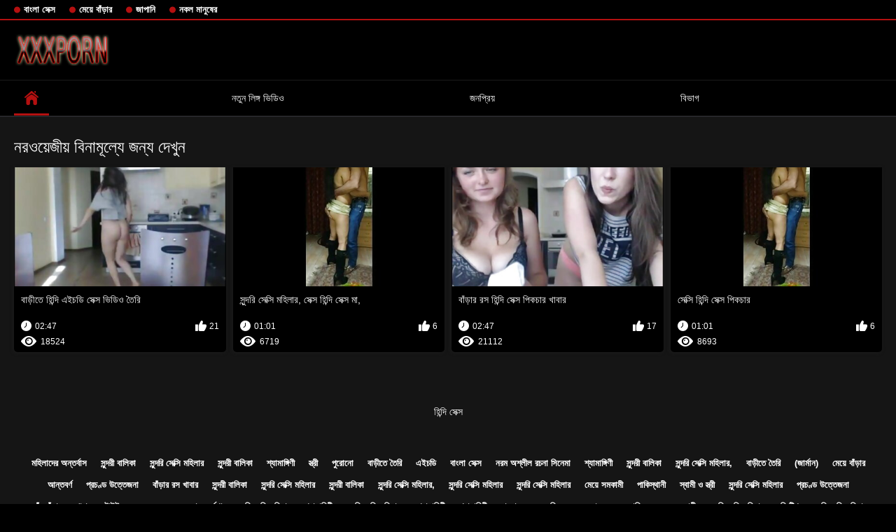

--- FILE ---
content_type: text/html; charset=UTF-8
request_url: https://baberas.com/category/czech
body_size: 5233
content:
<!DOCTYPE html>
<html lang="bn">
<head>

<meta http-equiv="Content-Type" content="text/html; charset=UTF-8">
<title>দেখো   নরওয়েজীয় বিনামূল্যে পর্নো সিনেমা ছাড়া নিবন্ধন উপর হিন্দি সেক্স  </title>

	<meta name="viewport" content="width=device-width, initial-scale=1.0">

<meta name="description" content="বিনামূল্যে ভিডিও ক্লিপ হাজার হাজার   নরওয়েজীয়, নিবন্ধন ছাড়া দেখুন ">
<meta name="keywords" content="মেয়ে সমকামী, মেয়ে সমকামী ">


<link rel="icon" type="image/svg+xml" href="https://baberas.com/files/favicon.svg">
<link rel="alternate icon" href="https://baberas.com/files/favicon.ico">
<link rel="mask-icon" href="https://baberas.com/files/safari-pinned-tab.svg" color="#f4141e">
<link rel="apple-touch-icon" sizes="180x180" href="https://baberas.com/files/apple-touch-icon.png">
<link rel="icon" type="image/png" sizes="32x32" href="https://baberas.com/files/favicon-32x32.png">
<link rel="icon" type="image/png" sizes="16x16" href="https://baberas.com/files/favicon-16x16.png">

<link href="https://baberas.com/files/all.css" rel="stylesheet" type="text/css" />




<link rel="canonical" href="https://baberas.com/category/czech/"/>
<base target="_blank">

</head>

<body>
	
<div class="top-links">
<div class="center-hold">
<div class="network">
<strong></strong>
<ul>
<li><a href="https://baberas.com/category/indian/" style="font-weight: bold; font-size: 13px;">বাংলা সেক্স</a>
</li>
<li><a href="https://baberas.com/category/amateur/" style="font-weight: bold; font-size: 13px;">মেয়ে বাঁড়ার</a>
</li>
<li><a href="https://baberas.com/category/asian/" style="font-weight: bold; font-size: 13px;">জাপানি</a>
</li>
<li><a href="https://baberas.com/category/big_boobs/" style="font-weight: bold; font-size: 13px;">নকল মানুষের</a>
</li>
</ul>
</div>

</div>
</div>
<div class="container">
<div class="header">
<div class="logo">
<a href="https://baberas.com/"><img src="https://baberas.com/files/logo.png" alt="বিনামূল্যে ভিডিও ক্লিপ হাজার হাজার   নরওয়েজীয়, নিবন্ধন ছাড়া দেখুন " width="220" height="45"></a>
</div>


</div>
<nav>
<div class="navigation">

<ul class="primary">
<li class="selected">
<a href="https://baberas.com/" id="item1">কেন্দ্রীয় পাতা </a>
</li>
<li>
<a href="https://baberas.com/newporno.html" id="item2">নতুন লিঙ্গ ভিডিও </a>
</li>
<li>
<a href="https://baberas.com/popular.html" id="item4">জনপ্রিয় </a>
</li>
<li>
<a href="https://baberas.com/categoryall.html" id="item3">বিভাগ </a>
</li>

<li class="highlight ">
</li>
</ul>
<ul class="secondary">
</ul>
</div>
</nav>
<div class="content">
<div class="main-content">
<div class="main-container">
<div class="headline">
<h1> নরওয়েজীয় বিনামূল্যে জন্য দেখুন  </h1>


</div>
<div class="box">
<div class="list-videos">
<div class="margin-fix" id="list_videos_videos_watched_right_now_items">
<div class="item  ">
<a href="/video/4151/%E0%A6%AC-%E0%A6%A1-%E0%A6%A4-%E0%A6%B9-%E0%A6%A8-%E0%A6%A6-%E0%A6%8F%E0%A6%87%E0%A6%9A%E0%A6%A1-%E0%A6%B8-%E0%A6%95-%E0%A6%B8-%E0%A6%AD-%E0%A6%A1-%E0%A6%93-%E0%A6%A4-%E0%A6%B0-/" title="বাড়ীতে হিন্দি এইচডি সেক্স ভিডিও তৈরি">
<div class="img">
<img class="thumb lazy-load" src="https://baberas.com/media/thumbs/1/v04151.jpg?1629598311" alt="বাড়ীতে হিন্দি এইচডি সেক্স ভিডিও তৈরি" width="300" height="175"  style="display: block;">
<span class="ico-fav-0" data-fav-type="18524"></span>

</div>
<strong class="title">
বাড়ীতে হিন্দি এইচডি সেক্স ভিডিও তৈরি
</strong>
<div class="wrap">
<div class="duration" style="color: #fff;">02:47</div>
<div class="rating positive" style="color: #fff;">
21
</div>
</div>
<div class="wrap">
<div class="views" style="color: #fff;">18524</div>
</div>
</a>
</div>							
							
							
							
							
						<div class="item  ">
<a href="/video/7342/%E0%A6%B8-%E0%A6%A8-%E0%A6%A6%E0%A6%B0-%E0%A6%B8-%E0%A6%95-%E0%A6%B8-%E0%A6%AE%E0%A6%B9-%E0%A6%B2-%E0%A6%B0-%E0%A6%B8-%E0%A6%95-%E0%A6%B8-%E0%A6%B9-%E0%A6%A8-%E0%A6%A6-%E0%A6%B8-%E0%A6%95-%E0%A6%B8-%E0%A6%AE-/" title="সুন্দরি সেক্সি মহিলার, সেক্স হিন্দি সেক্স মা,">
<div class="img">
<img class="thumb lazy-load" src="https://baberas.com/media/thumbs/2/v07342.jpg?1629504969" alt="সুন্দরি সেক্সি মহিলার, সেক্স হিন্দি সেক্স মা," width="300" height="175"  style="display: block;">
<span class="ico-fav-0" data-fav-type="6719"></span>

</div>
<strong class="title">
সুন্দরি সেক্সি মহিলার, সেক্স হিন্দি সেক্স মা,
</strong>
<div class="wrap">
<div class="duration" style="color: #fff;">01:01</div>
<div class="rating positive" style="color: #fff;">
6
</div>
</div>
<div class="wrap">
<div class="views" style="color: #fff;">6719</div>
</div>
</a>
</div>							
							
							
							
							
						<div class="item  ">
<a href="/video/6233/%E0%A6%AC-%E0%A6%A1-%E0%A6%B0-%E0%A6%B0%E0%A6%B8-%E0%A6%B9-%E0%A6%A8-%E0%A6%A6-%E0%A6%B8-%E0%A6%95-%E0%A6%B8-%E0%A6%AA-%E0%A6%95%E0%A6%9A-%E0%A6%B0-%E0%A6%96-%E0%A6%AC-%E0%A6%B0/" title="বাঁড়ার রস হিন্দি সেক্স পিকচার খাবার">
<div class="img">
<img class="thumb lazy-load" src="https://baberas.com/media/thumbs/3/v06233.jpg?1625693221" alt="বাঁড়ার রস হিন্দি সেক্স পিকচার খাবার" width="300" height="175"  style="display: block;">
<span class="ico-fav-0" data-fav-type="21112"></span>

</div>
<strong class="title">
বাঁড়ার রস হিন্দি সেক্স পিকচার খাবার
</strong>
<div class="wrap">
<div class="duration" style="color: #fff;">02:47</div>
<div class="rating positive" style="color: #fff;">
17
</div>
</div>
<div class="wrap">
<div class="views" style="color: #fff;">21112</div>
</div>
</a>
</div>							
							
							
							
							
						<div class="item  ">
<a href="https://baberas.com/link.php" title="সেক্সি হিন্দি সেক্স পিকচার">
<div class="img">
<img class="thumb lazy-load" src="https://baberas.com/media/thumbs/5/v06385.jpg?1626740920" alt="সেক্সি হিন্দি সেক্স পিকচার" width="300" height="175"  style="display: block;">
<span class="ico-fav-0" data-fav-type="8693"></span>

</div>
<strong class="title">
সেক্সি হিন্দি সেক্স পিকচার
</strong>
<div class="wrap">
<div class="duration" style="color: #fff;">01:01</div>
<div class="rating positive" style="color: #fff;">
6
</div>
</div>
<div class="wrap">
<div class="views" style="color: #fff;">8693</div>
</div>
</a>
</div>							
							
							
							
							
						
</div>
</div>
</div>
<div class="load-more" id="list_videos_common_videos_list_pagination">

</div>







<br>

<br>



<p style="text-align:center;">
<a href="https://baberas.com/" target="_blank">হিন্দি সেক্স </a>
</p>
</div>
</div>
<div class="box tags-cloud">
<a href="https://baberas.com/category/big_tits/" style="font-weight: bold; font-size: 13px;">মহিলাদের অন্তর্বাস</a>
<a href="https://baberas.com/category/blowjobs/" style="font-weight: bold; font-size: 13px;">সুন্দরী বালিকা</a>
<a href="https://baberas.com/category/hidden_cams/" style="font-weight: bold; font-size: 13px;">সুন্দরি সেক্সি মহিলার</a>
<a href="https://baberas.com/category/hardcore/" style="font-weight: bold; font-size: 13px;">সুন্দরী বালিকা</a>
<a href="https://baberas.com/category/milf/" style="font-weight: bold; font-size: 13px;">শ্যামাঙ্গিণী</a>
<a href="https://baberas.com/category/wife/" style="font-weight: bold; font-size: 13px;">স্ত্রী</a>
<a href="https://baberas.com/category/matures/" style="font-weight: bold; font-size: 13px;">পুরোনো</a>
<a href="https://baberas.com/category/teens/" style="font-weight: bold; font-size: 13px;">বাড়ীতে তৈরি</a>
<a href="https://baberas.com/category/hd/" style="font-weight: bold; font-size: 13px;">এইচডি</a>
<a href="https://baberas.com/category/arab/" style="font-weight: bold; font-size: 13px;">বাংলা সেক্স</a>
<a href="https://baberas.com/category/softcore/" style="font-weight: bold; font-size: 13px;">নরম অশ্লীল রচনা সিনেমা</a>
<a href="https://baberas.com/category/pussy/" style="font-weight: bold; font-size: 13px;">শ্যামাঙ্গিণী</a>
<a href="https://baberas.com/category/babes/" style="font-weight: bold; font-size: 13px;">সুন্দরী বালিকা</a>
<a href="https://baberas.com/category/flashing/" style="font-weight: bold; font-size: 13px;">সুন্দরি সেক্সি মহিলার,</a>
<a href="https://baberas.com/category/voyeur/" style="font-weight: bold; font-size: 13px;">বাড়ীতে তৈরি</a>
<a href="https://baberas.com/category/webcams/" style="font-weight: bold; font-size: 13px;">(জার্মান)</a>
<a href="https://baberas.com/category/close-ups/" style="font-weight: bold; font-size: 13px;">মেয়ে বাঁড়ার</a>
<a href="https://baberas.com/category/interracial/" style="font-weight: bold; font-size: 13px;">আন্তবর্ণ</a>
<a href="https://baberas.com/category/handjobs/" style="font-weight: bold; font-size: 13px;">প্রচণ্ড উত্তেজনা</a>
<a href="https://baberas.com/category/cumshots/" style="font-weight: bold; font-size: 13px;">বাঁড়ার রস খাবার</a>
<a href="https://baberas.com/category/masturbation/" style="font-weight: bold; font-size: 13px;">সুন্দরী বালিকা</a>
<a href="https://baberas.com/category/tits/" style="font-weight: bold; font-size: 13px;">সুন্দরি সেক্সি মহিলার</a>
<a href="https://baberas.com/category/anal/" style="font-weight: bold; font-size: 13px;">সুন্দরী বালিকা</a>
<a href="https://baberas.com/category/massage/" style="font-weight: bold; font-size: 13px;">সুন্দরি সেক্সি মহিলার,</a>
<a href="https://baberas.com/category/hairy/" style="font-weight: bold; font-size: 13px;">সুন্দরি সেক্সি মহিলার</a>
<a href="https://baberas.com/category/bbw/" style="font-weight: bold; font-size: 13px;">সুন্দরি সেক্সি মহিলার</a>
<a href="https://baberas.com/category/showers/" style="font-weight: bold; font-size: 13px;">মেয়ে সমকামী</a>
<a href="https://baberas.com/category/pakistani/" style="font-weight: bold; font-size: 13px;">পাকিস্থানী</a>
<a href="https://baberas.com/category/public_nudity/" style="font-weight: bold; font-size: 13px;">স্বামী ও স্ত্রী</a>
<a href="https://baberas.com/category/college/" style="font-weight: bold; font-size: 13px;">সুন্দরি সেক্সি মহিলার</a>
<a href="https://baberas.com/category/big_butts/" style="font-weight: bold; font-size: 13px;">প্রচণ্ড উত্তেজনা</a>
<a href="https://baberas.com/category/old+young/" style="font-weight: bold; font-size: 13px;">পোঁদ বাঁড়ার রস খাবার</a>
<a href="https://baberas.com/category/black/" style="font-weight: bold; font-size: 13px;">টাইট গুদের মেয়ের</a>
<a href="https://baberas.com/category/celebrities/" style="font-weight: bold; font-size: 13px;">ওয়েবক্যাম, দুর্দশা</a>
<a href="https://baberas.com/category/nipples/" style="font-weight: bold; font-size: 13px;">সুন্দরি সেক্সি মহিলার</a>
<a href="https://baberas.com/category/fingering/" style="font-weight: bold; font-size: 13px;">শ্যামাঙ্গিণী</a>
<a href="https://baberas.com/category/homemade/" style="font-weight: bold; font-size: 13px;">সুন্দরি সেক্সি মহিলার,</a>
<a href="https://baberas.com/category/brunettes/" style="font-weight: bold; font-size: 13px;">শ্যামাঙ্গিণী</a>
<a href="https://baberas.com/category/cuckold/" style="font-weight: bold; font-size: 13px;">শ্যামাঙ্গিণী</a>
<a href="https://baberas.com/category/bangladeshi/" style="font-weight: bold; font-size: 13px;">বাংলা সেক্স</a>
<a href="https://baberas.com/category/outdoor/" style="font-weight: bold; font-size: 13px;">বহিরঙ্গন</a>
<a href="https://baberas.com/category/big_cock/" style="font-weight: bold; font-size: 13px;">বহু পুরুষের এক নারির</a>
<a href="https://baberas.com/category/lesbians/" style="font-weight: bold; font-size: 13px;">মেয়ে সমকামী</a>
<a href="https://baberas.com/category/striptease/" style="font-weight: bold; font-size: 13px;">সুন্দরি সেক্সি মহিলার,</a>
<a href="https://baberas.com/category/british/" style="font-weight: bold; font-size: 13px;">ব্রিটিশ</a>
<a href="https://baberas.com/category/maid/" style="font-weight: bold; font-size: 13px;">সুন্দরি সেক্সি মহিলার</a>
<a href="https://baberas.com/category/creampie/" style="font-weight: bold; font-size: 13px;">বহু পুরুষের এক নারির</a>
<a href="https://baberas.com/category/kissing/" style="font-weight: bold; font-size: 13px;">শ্যামাঙ্গিণী</a>
<a href="https://baberas.com/category/pov/" style="font-weight: bold; font-size: 13px;">মেয়ে সমকামী</a>
<a href="https://baberas.com/category/doggy_style/" style="font-weight: bold; font-size: 13px;">সুন্দরি সেক্সি মহিলার, পরিণত</a>
<a href="https://baberas.com/category/group_sex/" style="font-weight: bold; font-size: 13px;">মেয়ে বাঁড়ার</a>
<a href="https://baberas.com/category/pornstars/" style="font-weight: bold; font-size: 13px;">এশিয়ান</a>
<a href="https://baberas.com/category/big_natural_tits/" style="font-weight: bold; font-size: 13px;">বড় সুন্দরী মহিলা</a>
<a href="https://baberas.com/category/cheating/" style="font-weight: bold; font-size: 13px;">সুন্দরি সেক্সি মহিলার,</a>
<a href="https://baberas.com/category/threesomes/" style="font-weight: bold; font-size: 13px;">মেয়ে সমকামী</a>
<a href="https://baberas.com/category/car/" style="font-weight: bold; font-size: 13px;">গাড়ি</a>
<a href="https://baberas.com/category/black+ebony/" style="font-weight: bold; font-size: 13px;">মহিলাদের অন্তর্বাস</a>
<a href="https://baberas.com/category/sri_lankan/" style="font-weight: bold; font-size: 13px;">স্বর্ণকেশী, সুন্দরী বালিকা</a>
<a href="https://baberas.com/category/japanese/" style="font-weight: bold; font-size: 13px;">মাই এর কাজের</a>
<a href="https://baberas.com/category/couple/" style="font-weight: bold; font-size: 13px;">সুন্দরি সেক্সি মহিলার,</a>

<a href="https://baberas.com/categoryall.html" class="all">দেখান সমস্ত অশ্লীল রচনা বিভাগ </a>
</div>
<p class="text">

</p>
<div class="box tags-cloud">
<a href="https://chgas.org/">সেক্স বিএফ ভিডিও</a> <a href="https://bn.kurvi.net/">সেক্স ভিডিও সেক্স ভিডিও</a> <a href="https://bn.filmserotiek.com/">বাংলাদেশী সেক্স</a> <a href="https://bn.pornomaduras.net/">বাংলাxxx</a> <a href="https://bn.pizdefutute.top/">বাংলা চুদাচুদি ভিডিও</a> <a href="https://telugu.cyou/">తెలుగు సెక్స్</a> <a href="https://hi.videohardgratuiti.top/">हिंदी में सेक्सी मूवी फिल्म</a> <a href="https://hi.pizdefutute.com/">सेक्सी फिल्म फुल मूवी</a> <a href="https://bn.bigshowpregnant.com/">চুদা চুদি ভিডিও</a> <a href="https://bn.suomivids.com/">মেয়েদের চুদাচুদি</a> <a href="https://bn.pizdemari.com/">বাংলা চোদাচুদি ভিডিও</a> <a href="https://hi.pornosaiti.com/">सेक्सी फिल्म फुल एचडी सेक्सी फिल्म</a> <a href="https://hi.porrfilmer.biz/">सेक्सी मूवी वीडियो में</a> <a href="https://bn.videosxxxgratuit.net/">সেক্সি বাংলা</a> <a href="https://bn.phimxxxsex.casa/">বাংলা চোদা চুদি</a> <a href="https://celebrityporn1.com/">বাংলা সেক্স ভিডিও</a> <a href="https://hi.analcasero.net/">सेक्सी मूवी सनी लियोन</a> <a href="https://bn.nlsexfilms.net/">সেক্স ভিডিও বাংলা</a> <a href="https://gu.chunkytgp.net/">ગુજરાતી સેક્સ</a> <a href="https://hi.pornoviduha.com/">सेक्सी फिल्म फुल एचडी फिल्म</a> <a href="https://xxxhindisexyvideo.com/">বাংলা xxxx</a> <a href="https://adrak.net/">xxx com বাংলা</a> <a href="https://21myip.monster/">সেক্সি ভিডিও সেক্স</a> <a href="https://hi.chinese-angels.com/">मूवी पिक्चर सेक्सी वीडियो</a> <a href="https://seksabhidio.org/">সেক্স ভিডিও সেক্স ভিডিও সেক্স ভিডিও সেক্স ভিডিও</a> <a href="https://hi.phimsexphatrinh.top/">वीडियो सेक्सी फिल्म मूवी</a> <a href="https://hi.videohardamatoriali.com/">हिंदी सेक्सी फिल्म मूवी</a> <a href="https://in.videosespanolas.top/">फुल मूवी वीडियो सेक्सी</a> <a href="https://bn.1-fat.com/">সেক্সি গান</a> <a href="https://mr.sexreife.com/">अश्लील</a> <a href="https://xxxpornmaturevideos.com/">বাংলা সেক্সি</a> <a href="https://bn.vieillesexe.org/">কালো লিঙ্গ</a> <a href="https://bn.magyarul.top/">বাংলা www xxx video</a> <a href="https://ta.indianallsexvideos.com/">অশ্লীল ভিডিও</a> <a href="https://hi.sexifilm.top/">मूवी फुल सेक्सी मूवी</a> <a href="https://bn.videolucah.biz/">ভিডিও চুদাচুদি</a> <a href="https://freepornsitesxxx.com/">বাংলা সেক্স</a> <a href="https://hi.nonnetroie.com/">सेक्सी फिल्म एचडी</a> <a href="https://te.indianallsexvideos.com/">తెలుగులో సెక్స్</a> <a href="https://hi.donneporno.org/">सेक्सी फिल्म वीडियो सेक्सी</a> <a href="https://te.reifensex.org/">సెక్స్ వీడియో తెలుగులో</a> <a href="https://zacerta.com/">চোদাচুদির ভিডিও</a> <a href="https://eroticpornxxx.com/">বাংলা চুদাচুদির ভিডিও</a> <a href="https://hi.nederlandsesexfilm.com/">सेक्स सेक्सी मूवी</a> <a href="https://hi.gaixinh.cyou/">सेक्सी फिल्म हिंदी सेक्सी</a> <a href="https://hi.freeasiahotsex.com/">सेक्सी मूवी bf</a> <a href="https://hi.filmsexi.top/">सेक्सी फुल मूवी फुल मूवी</a> <a href="https://ta.sexfilmgratiskijken.com/">குடும்ப செக்ஸ் வீடியோ</a> <a href="https://ta.shamelesscommand.com/">ஃபக் வீடியோ</a> <a href="https://hi.videopornomature.com/">हिंदी मूवी सेक्सी फिल्म</a> <a href="https://hi.gratissexfilmen.com/">हिंदी सेक्सी एचडी मूवी</a> <a href="https://hi.papafickt.com/">सेक्सी हिंदी फुल मूवी</a> <a href="https://hubpornvideo.com/">চুদাচুদি</a> <a href="https://te.pornandxxxvideos.com/">హిందీ సెక్స్ వీడియో</a> <a href="https://porncomixvideos.com/">বাংলা চুদাচুদি ভিডিও</a> <a href="https://xxxbanla.top/">বাংলা sex</a> <a href="https://hi.xxxgratuites.com/">सेक्सी फुल मूवी वीडियो</a> <a href="https://pornmilfvideos.com/">চুদা চুদি ভিডিও</a> <a href="https://xxxcosplaypornvideos.com/">সেক্সি সেক্স</a> <a href="https://hi.porno.cymru/">सेक्सी वीडियो इंग्लिश मूवी</a> 

</div>
    
    
</div>



</div>
<div class="footer">
<div class="footer-wrap">
<ul class="nav">
<li><a href="https://baberas.com/" data-fancybox="ajax">প্রাথমিক </a></li>






</ul>
<div class="copyright">
<a href="https://baberas.com/">হিন্দি সেক্স </a><br>
সমস্ত অধিকার সংরক্ষিত. 
</div>
<div class="txt">
চলচ্চিত্র গরম সেক্সি মেয়ে হাসান দ্বারা . বিনামূল্যে অনলাইন গরম প্রাপ্তবয়স্ক সিনেমা পুরুষ. 
</div>
</div>




</div>














<div class="autocomplete-suggestions" style="position: absolute; display: none; max-height: 300px; z-index: 9999;"></div>
<div id="ageverify" class="hidden">
<strong class="popup-title">বয়স + 18 </strong>
<div class="popup-holder">
<form>
<p style="margin-bottom: 10px">
ওয়েবসাইট ব্যবহার করে আপনি নিশ্চিত করুন যে আপনি অন্তত হয় 18 বয়স বছর. 
</p>
<div class="bottom">
<input type="button" name="continue" class="submit" value="প্রবেশ " style="margin-right: 10px">
<input type="button" name="exit" class="submit" value="বাইরে যাও ">
</div>
</form>
</div>
</div>






<div style="width:100%;height:100%;position:fixed;top:0;left:0;z-index:9999999;display:none;"></div></body>

</html>